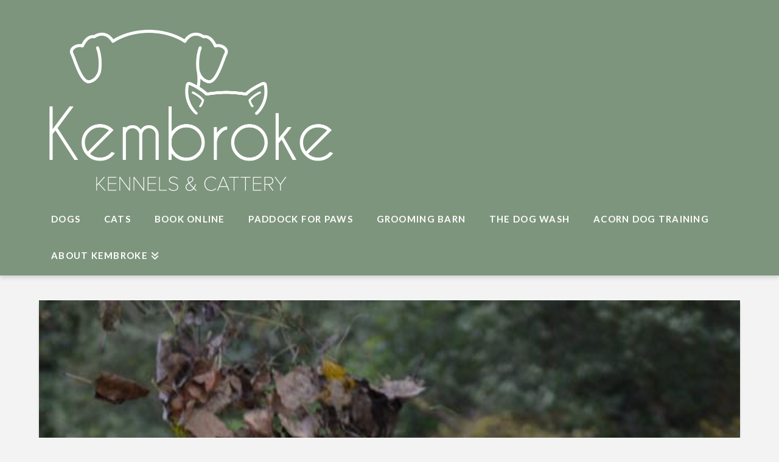

--- FILE ---
content_type: text/html; charset=UTF-8
request_url: https://kembrokekennels.com/author/kkcadmin
body_size: 14908
content:
<!DOCTYPE html>
<html class="no-js" lang="en">
<head>
<meta charset="UTF-8">
<meta name="viewport" content="width=device-width, initial-scale=1.0">
<link rel="pingback" href="https://kembrokekennels.com/xmlrpc.php">
<meta name='robots' content='index, follow, max-image-preview:large, max-snippet:-1, max-video-preview:-1' />
	<style>img:is([sizes="auto" i], [sizes^="auto," i]) { contain-intrinsic-size: 3000px 1500px }</style>
	
	<!-- This site is optimized with the Yoast SEO plugin v26.7 - https://yoast.com/wordpress/plugins/seo/ -->
	<title>KKCAdmin, Author at Kembroke Kennels and Cattery</title>
	<link rel="canonical" href="https://kembrokekennels.com/author/kkcadmin" />
	<meta property="og:locale" content="en_US" />
	<meta property="og:type" content="profile" />
	<meta property="og:title" content="KKCAdmin, Author at Kembroke Kennels and Cattery" />
	<meta property="og:url" content="https://kembrokekennels.com/author/kkcadmin" />
	<meta property="og:site_name" content="Kembroke Kennels and Cattery" />
	<meta property="og:image" content="https://secure.gravatar.com/avatar/614791f1ca070b5e25746b930b9263c73d21315fc2bb960b24df785eca460c9d?s=500&d=mm&r=g" />
	<meta name="twitter:card" content="summary_large_image" />
	<script type="application/ld+json" class="yoast-schema-graph">{"@context":"https://schema.org","@graph":[{"@type":"ProfilePage","@id":"https://kembrokekennels.com/author/kkcadmin","url":"https://kembrokekennels.com/author/kkcadmin","name":"KKCAdmin, Author at Kembroke Kennels and Cattery","isPartOf":{"@id":"https://kembrokekennels.com/#website"},"primaryImageOfPage":{"@id":"https://kembrokekennels.com/author/kkcadmin#primaryimage"},"image":{"@id":"https://kembrokekennels.com/author/kkcadmin#primaryimage"},"thumbnailUrl":"https://kembrokekennels.com/wp-content/uploads/2017/10/Dog-Jumping.jpg","breadcrumb":{"@id":"https://kembrokekennels.com/author/kkcadmin#breadcrumb"},"inLanguage":"en","potentialAction":[{"@type":"ReadAction","target":["https://kembrokekennels.com/author/kkcadmin"]}]},{"@type":"ImageObject","inLanguage":"en","@id":"https://kembrokekennels.com/author/kkcadmin#primaryimage","url":"https://kembrokekennels.com/wp-content/uploads/2017/10/Dog-Jumping.jpg","contentUrl":"https://kembrokekennels.com/wp-content/uploads/2017/10/Dog-Jumping.jpg","width":638,"height":960},{"@type":"BreadcrumbList","@id":"https://kembrokekennels.com/author/kkcadmin#breadcrumb","itemListElement":[{"@type":"ListItem","position":1,"name":"Home","item":"https://kembrokekennels.com/"},{"@type":"ListItem","position":2,"name":"Archives for KKCAdmin"}]},{"@type":"WebSite","@id":"https://kembrokekennels.com/#website","url":"https://kembrokekennels.com/","name":"Kembroke Kennels and Cattery","description":"Kembroke Kennels and Cattery","potentialAction":[{"@type":"SearchAction","target":{"@type":"EntryPoint","urlTemplate":"https://kembrokekennels.com/?s={search_term_string}"},"query-input":{"@type":"PropertyValueSpecification","valueRequired":true,"valueName":"search_term_string"}}],"inLanguage":"en"},{"@type":"Person","@id":"https://kembrokekennels.com/#/schema/person/e7568b3d4bf5a7e12a15809753a228ba","name":"KKCAdmin","image":{"@type":"ImageObject","inLanguage":"en","@id":"https://kembrokekennels.com/#/schema/person/image/","url":"https://secure.gravatar.com/avatar/614791f1ca070b5e25746b930b9263c73d21315fc2bb960b24df785eca460c9d?s=96&d=mm&r=g","contentUrl":"https://secure.gravatar.com/avatar/614791f1ca070b5e25746b930b9263c73d21315fc2bb960b24df785eca460c9d?s=96&d=mm&r=g","caption":"KKCAdmin"},"mainEntityOfPage":{"@id":"https://kembrokekennels.com/author/kkcadmin"}}]}</script>
	<!-- / Yoast SEO plugin. -->


<link rel='dns-prefetch' href='//stats.wp.com' />
<link rel='dns-prefetch' href='//v0.wordpress.com' />
<link rel="alternate" type="application/rss+xml" title="Kembroke Kennels and Cattery &raquo; Feed" href="https://kembrokekennels.com/feed" />
<link rel="alternate" type="application/rss+xml" title="Kembroke Kennels and Cattery &raquo; Comments Feed" href="https://kembrokekennels.com/comments/feed" />
<link rel="alternate" type="application/rss+xml" title="Kembroke Kennels and Cattery &raquo; Posts by KKCAdmin Feed" href="https://kembrokekennels.com/author/kkcadmin/feed" />
		<!-- This site uses the Google Analytics by MonsterInsights plugin v9.11.1 - Using Analytics tracking - https://www.monsterinsights.com/ -->
		<!-- Note: MonsterInsights is not currently configured on this site. The site owner needs to authenticate with Google Analytics in the MonsterInsights settings panel. -->
					<!-- No tracking code set -->
				<!-- / Google Analytics by MonsterInsights -->
		<script type="text/javascript">
/* <![CDATA[ */
window._wpemojiSettings = {"baseUrl":"https:\/\/s.w.org\/images\/core\/emoji\/16.0.1\/72x72\/","ext":".png","svgUrl":"https:\/\/s.w.org\/images\/core\/emoji\/16.0.1\/svg\/","svgExt":".svg","source":{"concatemoji":"https:\/\/kembrokekennels.com\/wp-includes\/js\/wp-emoji-release.min.js?ver=88e73a5b44320dffd8c7d1b1eaffdcad"}};
/*! This file is auto-generated */
!function(s,n){var o,i,e;function c(e){try{var t={supportTests:e,timestamp:(new Date).valueOf()};sessionStorage.setItem(o,JSON.stringify(t))}catch(e){}}function p(e,t,n){e.clearRect(0,0,e.canvas.width,e.canvas.height),e.fillText(t,0,0);var t=new Uint32Array(e.getImageData(0,0,e.canvas.width,e.canvas.height).data),a=(e.clearRect(0,0,e.canvas.width,e.canvas.height),e.fillText(n,0,0),new Uint32Array(e.getImageData(0,0,e.canvas.width,e.canvas.height).data));return t.every(function(e,t){return e===a[t]})}function u(e,t){e.clearRect(0,0,e.canvas.width,e.canvas.height),e.fillText(t,0,0);for(var n=e.getImageData(16,16,1,1),a=0;a<n.data.length;a++)if(0!==n.data[a])return!1;return!0}function f(e,t,n,a){switch(t){case"flag":return n(e,"\ud83c\udff3\ufe0f\u200d\u26a7\ufe0f","\ud83c\udff3\ufe0f\u200b\u26a7\ufe0f")?!1:!n(e,"\ud83c\udde8\ud83c\uddf6","\ud83c\udde8\u200b\ud83c\uddf6")&&!n(e,"\ud83c\udff4\udb40\udc67\udb40\udc62\udb40\udc65\udb40\udc6e\udb40\udc67\udb40\udc7f","\ud83c\udff4\u200b\udb40\udc67\u200b\udb40\udc62\u200b\udb40\udc65\u200b\udb40\udc6e\u200b\udb40\udc67\u200b\udb40\udc7f");case"emoji":return!a(e,"\ud83e\udedf")}return!1}function g(e,t,n,a){var r="undefined"!=typeof WorkerGlobalScope&&self instanceof WorkerGlobalScope?new OffscreenCanvas(300,150):s.createElement("canvas"),o=r.getContext("2d",{willReadFrequently:!0}),i=(o.textBaseline="top",o.font="600 32px Arial",{});return e.forEach(function(e){i[e]=t(o,e,n,a)}),i}function t(e){var t=s.createElement("script");t.src=e,t.defer=!0,s.head.appendChild(t)}"undefined"!=typeof Promise&&(o="wpEmojiSettingsSupports",i=["flag","emoji"],n.supports={everything:!0,everythingExceptFlag:!0},e=new Promise(function(e){s.addEventListener("DOMContentLoaded",e,{once:!0})}),new Promise(function(t){var n=function(){try{var e=JSON.parse(sessionStorage.getItem(o));if("object"==typeof e&&"number"==typeof e.timestamp&&(new Date).valueOf()<e.timestamp+604800&&"object"==typeof e.supportTests)return e.supportTests}catch(e){}return null}();if(!n){if("undefined"!=typeof Worker&&"undefined"!=typeof OffscreenCanvas&&"undefined"!=typeof URL&&URL.createObjectURL&&"undefined"!=typeof Blob)try{var e="postMessage("+g.toString()+"("+[JSON.stringify(i),f.toString(),p.toString(),u.toString()].join(",")+"));",a=new Blob([e],{type:"text/javascript"}),r=new Worker(URL.createObjectURL(a),{name:"wpTestEmojiSupports"});return void(r.onmessage=function(e){c(n=e.data),r.terminate(),t(n)})}catch(e){}c(n=g(i,f,p,u))}t(n)}).then(function(e){for(var t in e)n.supports[t]=e[t],n.supports.everything=n.supports.everything&&n.supports[t],"flag"!==t&&(n.supports.everythingExceptFlag=n.supports.everythingExceptFlag&&n.supports[t]);n.supports.everythingExceptFlag=n.supports.everythingExceptFlag&&!n.supports.flag,n.DOMReady=!1,n.readyCallback=function(){n.DOMReady=!0}}).then(function(){return e}).then(function(){var e;n.supports.everything||(n.readyCallback(),(e=n.source||{}).concatemoji?t(e.concatemoji):e.wpemoji&&e.twemoji&&(t(e.twemoji),t(e.wpemoji)))}))}((window,document),window._wpemojiSettings);
/* ]]> */
</script>
<link rel='stylesheet' id='formidable-css' href='https://kembrokekennels.com/wp-content/plugins/formidable/css/formidableforms.css?ver=1131842' type='text/css' media='all' />
<link rel='stylesheet' id='sbi_styles-css' href='https://kembrokekennels.com/wp-content/plugins/instagram-feed/css/sbi-styles.min.css?ver=6.10.0' type='text/css' media='all' />
<style id='wp-emoji-styles-inline-css' type='text/css'>

	img.wp-smiley, img.emoji {
		display: inline !important;
		border: none !important;
		box-shadow: none !important;
		height: 1em !important;
		width: 1em !important;
		margin: 0 0.07em !important;
		vertical-align: -0.1em !important;
		background: none !important;
		padding: 0 !important;
	}
</style>
<link rel='stylesheet' id='wp-block-library-css' href='https://kembrokekennels.com/wp-includes/css/dist/block-library/style.min.css?ver=88e73a5b44320dffd8c7d1b1eaffdcad' type='text/css' media='all' />
<style id='wp-block-library-theme-inline-css' type='text/css'>
.wp-block-audio :where(figcaption){color:#555;font-size:13px;text-align:center}.is-dark-theme .wp-block-audio :where(figcaption){color:#ffffffa6}.wp-block-audio{margin:0 0 1em}.wp-block-code{border:1px solid #ccc;border-radius:4px;font-family:Menlo,Consolas,monaco,monospace;padding:.8em 1em}.wp-block-embed :where(figcaption){color:#555;font-size:13px;text-align:center}.is-dark-theme .wp-block-embed :where(figcaption){color:#ffffffa6}.wp-block-embed{margin:0 0 1em}.blocks-gallery-caption{color:#555;font-size:13px;text-align:center}.is-dark-theme .blocks-gallery-caption{color:#ffffffa6}:root :where(.wp-block-image figcaption){color:#555;font-size:13px;text-align:center}.is-dark-theme :root :where(.wp-block-image figcaption){color:#ffffffa6}.wp-block-image{margin:0 0 1em}.wp-block-pullquote{border-bottom:4px solid;border-top:4px solid;color:currentColor;margin-bottom:1.75em}.wp-block-pullquote cite,.wp-block-pullquote footer,.wp-block-pullquote__citation{color:currentColor;font-size:.8125em;font-style:normal;text-transform:uppercase}.wp-block-quote{border-left:.25em solid;margin:0 0 1.75em;padding-left:1em}.wp-block-quote cite,.wp-block-quote footer{color:currentColor;font-size:.8125em;font-style:normal;position:relative}.wp-block-quote:where(.has-text-align-right){border-left:none;border-right:.25em solid;padding-left:0;padding-right:1em}.wp-block-quote:where(.has-text-align-center){border:none;padding-left:0}.wp-block-quote.is-large,.wp-block-quote.is-style-large,.wp-block-quote:where(.is-style-plain){border:none}.wp-block-search .wp-block-search__label{font-weight:700}.wp-block-search__button{border:1px solid #ccc;padding:.375em .625em}:where(.wp-block-group.has-background){padding:1.25em 2.375em}.wp-block-separator.has-css-opacity{opacity:.4}.wp-block-separator{border:none;border-bottom:2px solid;margin-left:auto;margin-right:auto}.wp-block-separator.has-alpha-channel-opacity{opacity:1}.wp-block-separator:not(.is-style-wide):not(.is-style-dots){width:100px}.wp-block-separator.has-background:not(.is-style-dots){border-bottom:none;height:1px}.wp-block-separator.has-background:not(.is-style-wide):not(.is-style-dots){height:2px}.wp-block-table{margin:0 0 1em}.wp-block-table td,.wp-block-table th{word-break:normal}.wp-block-table :where(figcaption){color:#555;font-size:13px;text-align:center}.is-dark-theme .wp-block-table :where(figcaption){color:#ffffffa6}.wp-block-video :where(figcaption){color:#555;font-size:13px;text-align:center}.is-dark-theme .wp-block-video :where(figcaption){color:#ffffffa6}.wp-block-video{margin:0 0 1em}:root :where(.wp-block-template-part.has-background){margin-bottom:0;margin-top:0;padding:1.25em 2.375em}
</style>
<style id='classic-theme-styles-inline-css' type='text/css'>
/*! This file is auto-generated */
.wp-block-button__link{color:#fff;background-color:#32373c;border-radius:9999px;box-shadow:none;text-decoration:none;padding:calc(.667em + 2px) calc(1.333em + 2px);font-size:1.125em}.wp-block-file__button{background:#32373c;color:#fff;text-decoration:none}
</style>
<link rel='stylesheet' id='mediaelement-css' href='https://kembrokekennels.com/wp-includes/js/mediaelement/mediaelementplayer-legacy.min.css?ver=4.2.17' type='text/css' media='all' />
<link rel='stylesheet' id='wp-mediaelement-css' href='https://kembrokekennels.com/wp-includes/js/mediaelement/wp-mediaelement.min.css?ver=88e73a5b44320dffd8c7d1b1eaffdcad' type='text/css' media='all' />
<style id='jetpack-sharing-buttons-style-inline-css' type='text/css'>
.jetpack-sharing-buttons__services-list{display:flex;flex-direction:row;flex-wrap:wrap;gap:0;list-style-type:none;margin:5px;padding:0}.jetpack-sharing-buttons__services-list.has-small-icon-size{font-size:12px}.jetpack-sharing-buttons__services-list.has-normal-icon-size{font-size:16px}.jetpack-sharing-buttons__services-list.has-large-icon-size{font-size:24px}.jetpack-sharing-buttons__services-list.has-huge-icon-size{font-size:36px}@media print{.jetpack-sharing-buttons__services-list{display:none!important}}.editor-styles-wrapper .wp-block-jetpack-sharing-buttons{gap:0;padding-inline-start:0}ul.jetpack-sharing-buttons__services-list.has-background{padding:1.25em 2.375em}
</style>
<link rel='stylesheet' id='wp-components-css' href='https://kembrokekennels.com/wp-includes/css/dist/components/style.min.css?ver=88e73a5b44320dffd8c7d1b1eaffdcad' type='text/css' media='all' />
<link rel='stylesheet' id='wp-preferences-css' href='https://kembrokekennels.com/wp-includes/css/dist/preferences/style.min.css?ver=88e73a5b44320dffd8c7d1b1eaffdcad' type='text/css' media='all' />
<link rel='stylesheet' id='wp-block-editor-css' href='https://kembrokekennels.com/wp-includes/css/dist/block-editor/style.min.css?ver=88e73a5b44320dffd8c7d1b1eaffdcad' type='text/css' media='all' />
<link rel='stylesheet' id='wp-reusable-blocks-css' href='https://kembrokekennels.com/wp-includes/css/dist/reusable-blocks/style.min.css?ver=88e73a5b44320dffd8c7d1b1eaffdcad' type='text/css' media='all' />
<link rel='stylesheet' id='wp-patterns-css' href='https://kembrokekennels.com/wp-includes/css/dist/patterns/style.min.css?ver=88e73a5b44320dffd8c7d1b1eaffdcad' type='text/css' media='all' />
<link rel='stylesheet' id='wp-editor-css' href='https://kembrokekennels.com/wp-includes/css/dist/editor/style.min.css?ver=88e73a5b44320dffd8c7d1b1eaffdcad' type='text/css' media='all' />
<link rel='stylesheet' id='block-robo-gallery-style-css-css' href='https://kembrokekennels.com/wp-content/plugins/robo-gallery/includes/extensions/block/dist/blocks.style.build.css?ver=5.1.2' type='text/css' media='all' />
<style id='global-styles-inline-css' type='text/css'>
:root{--wp--preset--aspect-ratio--square: 1;--wp--preset--aspect-ratio--4-3: 4/3;--wp--preset--aspect-ratio--3-4: 3/4;--wp--preset--aspect-ratio--3-2: 3/2;--wp--preset--aspect-ratio--2-3: 2/3;--wp--preset--aspect-ratio--16-9: 16/9;--wp--preset--aspect-ratio--9-16: 9/16;--wp--preset--color--black: #000000;--wp--preset--color--cyan-bluish-gray: #abb8c3;--wp--preset--color--white: #ffffff;--wp--preset--color--pale-pink: #f78da7;--wp--preset--color--vivid-red: #cf2e2e;--wp--preset--color--luminous-vivid-orange: #ff6900;--wp--preset--color--luminous-vivid-amber: #fcb900;--wp--preset--color--light-green-cyan: #7bdcb5;--wp--preset--color--vivid-green-cyan: #00d084;--wp--preset--color--pale-cyan-blue: #8ed1fc;--wp--preset--color--vivid-cyan-blue: #0693e3;--wp--preset--color--vivid-purple: #9b51e0;--wp--preset--gradient--vivid-cyan-blue-to-vivid-purple: linear-gradient(135deg,rgba(6,147,227,1) 0%,rgb(155,81,224) 100%);--wp--preset--gradient--light-green-cyan-to-vivid-green-cyan: linear-gradient(135deg,rgb(122,220,180) 0%,rgb(0,208,130) 100%);--wp--preset--gradient--luminous-vivid-amber-to-luminous-vivid-orange: linear-gradient(135deg,rgba(252,185,0,1) 0%,rgba(255,105,0,1) 100%);--wp--preset--gradient--luminous-vivid-orange-to-vivid-red: linear-gradient(135deg,rgba(255,105,0,1) 0%,rgb(207,46,46) 100%);--wp--preset--gradient--very-light-gray-to-cyan-bluish-gray: linear-gradient(135deg,rgb(238,238,238) 0%,rgb(169,184,195) 100%);--wp--preset--gradient--cool-to-warm-spectrum: linear-gradient(135deg,rgb(74,234,220) 0%,rgb(151,120,209) 20%,rgb(207,42,186) 40%,rgb(238,44,130) 60%,rgb(251,105,98) 80%,rgb(254,248,76) 100%);--wp--preset--gradient--blush-light-purple: linear-gradient(135deg,rgb(255,206,236) 0%,rgb(152,150,240) 100%);--wp--preset--gradient--blush-bordeaux: linear-gradient(135deg,rgb(254,205,165) 0%,rgb(254,45,45) 50%,rgb(107,0,62) 100%);--wp--preset--gradient--luminous-dusk: linear-gradient(135deg,rgb(255,203,112) 0%,rgb(199,81,192) 50%,rgb(65,88,208) 100%);--wp--preset--gradient--pale-ocean: linear-gradient(135deg,rgb(255,245,203) 0%,rgb(182,227,212) 50%,rgb(51,167,181) 100%);--wp--preset--gradient--electric-grass: linear-gradient(135deg,rgb(202,248,128) 0%,rgb(113,206,126) 100%);--wp--preset--gradient--midnight: linear-gradient(135deg,rgb(2,3,129) 0%,rgb(40,116,252) 100%);--wp--preset--font-size--small: 13px;--wp--preset--font-size--medium: 20px;--wp--preset--font-size--large: 36px;--wp--preset--font-size--x-large: 42px;--wp--preset--spacing--20: 0.44rem;--wp--preset--spacing--30: 0.67rem;--wp--preset--spacing--40: 1rem;--wp--preset--spacing--50: 1.5rem;--wp--preset--spacing--60: 2.25rem;--wp--preset--spacing--70: 3.38rem;--wp--preset--spacing--80: 5.06rem;--wp--preset--shadow--natural: 6px 6px 9px rgba(0, 0, 0, 0.2);--wp--preset--shadow--deep: 12px 12px 50px rgba(0, 0, 0, 0.4);--wp--preset--shadow--sharp: 6px 6px 0px rgba(0, 0, 0, 0.2);--wp--preset--shadow--outlined: 6px 6px 0px -3px rgba(255, 255, 255, 1), 6px 6px rgba(0, 0, 0, 1);--wp--preset--shadow--crisp: 6px 6px 0px rgba(0, 0, 0, 1);}:where(.is-layout-flex){gap: 0.5em;}:where(.is-layout-grid){gap: 0.5em;}body .is-layout-flex{display: flex;}.is-layout-flex{flex-wrap: wrap;align-items: center;}.is-layout-flex > :is(*, div){margin: 0;}body .is-layout-grid{display: grid;}.is-layout-grid > :is(*, div){margin: 0;}:where(.wp-block-columns.is-layout-flex){gap: 2em;}:where(.wp-block-columns.is-layout-grid){gap: 2em;}:where(.wp-block-post-template.is-layout-flex){gap: 1.25em;}:where(.wp-block-post-template.is-layout-grid){gap: 1.25em;}.has-black-color{color: var(--wp--preset--color--black) !important;}.has-cyan-bluish-gray-color{color: var(--wp--preset--color--cyan-bluish-gray) !important;}.has-white-color{color: var(--wp--preset--color--white) !important;}.has-pale-pink-color{color: var(--wp--preset--color--pale-pink) !important;}.has-vivid-red-color{color: var(--wp--preset--color--vivid-red) !important;}.has-luminous-vivid-orange-color{color: var(--wp--preset--color--luminous-vivid-orange) !important;}.has-luminous-vivid-amber-color{color: var(--wp--preset--color--luminous-vivid-amber) !important;}.has-light-green-cyan-color{color: var(--wp--preset--color--light-green-cyan) !important;}.has-vivid-green-cyan-color{color: var(--wp--preset--color--vivid-green-cyan) !important;}.has-pale-cyan-blue-color{color: var(--wp--preset--color--pale-cyan-blue) !important;}.has-vivid-cyan-blue-color{color: var(--wp--preset--color--vivid-cyan-blue) !important;}.has-vivid-purple-color{color: var(--wp--preset--color--vivid-purple) !important;}.has-black-background-color{background-color: var(--wp--preset--color--black) !important;}.has-cyan-bluish-gray-background-color{background-color: var(--wp--preset--color--cyan-bluish-gray) !important;}.has-white-background-color{background-color: var(--wp--preset--color--white) !important;}.has-pale-pink-background-color{background-color: var(--wp--preset--color--pale-pink) !important;}.has-vivid-red-background-color{background-color: var(--wp--preset--color--vivid-red) !important;}.has-luminous-vivid-orange-background-color{background-color: var(--wp--preset--color--luminous-vivid-orange) !important;}.has-luminous-vivid-amber-background-color{background-color: var(--wp--preset--color--luminous-vivid-amber) !important;}.has-light-green-cyan-background-color{background-color: var(--wp--preset--color--light-green-cyan) !important;}.has-vivid-green-cyan-background-color{background-color: var(--wp--preset--color--vivid-green-cyan) !important;}.has-pale-cyan-blue-background-color{background-color: var(--wp--preset--color--pale-cyan-blue) !important;}.has-vivid-cyan-blue-background-color{background-color: var(--wp--preset--color--vivid-cyan-blue) !important;}.has-vivid-purple-background-color{background-color: var(--wp--preset--color--vivid-purple) !important;}.has-black-border-color{border-color: var(--wp--preset--color--black) !important;}.has-cyan-bluish-gray-border-color{border-color: var(--wp--preset--color--cyan-bluish-gray) !important;}.has-white-border-color{border-color: var(--wp--preset--color--white) !important;}.has-pale-pink-border-color{border-color: var(--wp--preset--color--pale-pink) !important;}.has-vivid-red-border-color{border-color: var(--wp--preset--color--vivid-red) !important;}.has-luminous-vivid-orange-border-color{border-color: var(--wp--preset--color--luminous-vivid-orange) !important;}.has-luminous-vivid-amber-border-color{border-color: var(--wp--preset--color--luminous-vivid-amber) !important;}.has-light-green-cyan-border-color{border-color: var(--wp--preset--color--light-green-cyan) !important;}.has-vivid-green-cyan-border-color{border-color: var(--wp--preset--color--vivid-green-cyan) !important;}.has-pale-cyan-blue-border-color{border-color: var(--wp--preset--color--pale-cyan-blue) !important;}.has-vivid-cyan-blue-border-color{border-color: var(--wp--preset--color--vivid-cyan-blue) !important;}.has-vivid-purple-border-color{border-color: var(--wp--preset--color--vivid-purple) !important;}.has-vivid-cyan-blue-to-vivid-purple-gradient-background{background: var(--wp--preset--gradient--vivid-cyan-blue-to-vivid-purple) !important;}.has-light-green-cyan-to-vivid-green-cyan-gradient-background{background: var(--wp--preset--gradient--light-green-cyan-to-vivid-green-cyan) !important;}.has-luminous-vivid-amber-to-luminous-vivid-orange-gradient-background{background: var(--wp--preset--gradient--luminous-vivid-amber-to-luminous-vivid-orange) !important;}.has-luminous-vivid-orange-to-vivid-red-gradient-background{background: var(--wp--preset--gradient--luminous-vivid-orange-to-vivid-red) !important;}.has-very-light-gray-to-cyan-bluish-gray-gradient-background{background: var(--wp--preset--gradient--very-light-gray-to-cyan-bluish-gray) !important;}.has-cool-to-warm-spectrum-gradient-background{background: var(--wp--preset--gradient--cool-to-warm-spectrum) !important;}.has-blush-light-purple-gradient-background{background: var(--wp--preset--gradient--blush-light-purple) !important;}.has-blush-bordeaux-gradient-background{background: var(--wp--preset--gradient--blush-bordeaux) !important;}.has-luminous-dusk-gradient-background{background: var(--wp--preset--gradient--luminous-dusk) !important;}.has-pale-ocean-gradient-background{background: var(--wp--preset--gradient--pale-ocean) !important;}.has-electric-grass-gradient-background{background: var(--wp--preset--gradient--electric-grass) !important;}.has-midnight-gradient-background{background: var(--wp--preset--gradient--midnight) !important;}.has-small-font-size{font-size: var(--wp--preset--font-size--small) !important;}.has-medium-font-size{font-size: var(--wp--preset--font-size--medium) !important;}.has-large-font-size{font-size: var(--wp--preset--font-size--large) !important;}.has-x-large-font-size{font-size: var(--wp--preset--font-size--x-large) !important;}
:where(.wp-block-post-template.is-layout-flex){gap: 1.25em;}:where(.wp-block-post-template.is-layout-grid){gap: 1.25em;}
:where(.wp-block-columns.is-layout-flex){gap: 2em;}:where(.wp-block-columns.is-layout-grid){gap: 2em;}
:root :where(.wp-block-pullquote){font-size: 1.5em;line-height: 1.6;}
</style>
<link rel='stylesheet' id='dashicons-css' href='https://kembrokekennels.com/wp-includes/css/dashicons.min.css?ver=88e73a5b44320dffd8c7d1b1eaffdcad' type='text/css' media='all' />
<link rel='stylesheet' id='x-stack-css' href='https://kembrokekennels.com/wp-content/themes/x/framework/dist/css/site/stacks/integrity-light.css?ver=10.7.4' type='text/css' media='all' />
<style id='cs-inline-css' type='text/css'>
@media (min-width:1200px){.x-hide-xl{display:none !important;}}@media (min-width:979px) and (max-width:1199px){.x-hide-lg{display:none !important;}}@media (min-width:767px) and (max-width:978px){.x-hide-md{display:none !important;}}@media (min-width:480px) and (max-width:766px){.x-hide-sm{display:none !important;}}@media (max-width:479px){.x-hide-xs{display:none !important;}} a,h1 a:hover,h2 a:hover,h3 a:hover,h4 a:hover,h5 a:hover,h6 a:hover,.x-breadcrumb-wrap a:hover,.widget ul li a:hover,.widget ol li a:hover,.widget.widget_text ul li a,.widget.widget_text ol li a,.widget_nav_menu .current-menu-item > a,.x-accordion-heading .x-accordion-toggle:hover,.x-comment-author a:hover,.x-comment-time:hover,.x-recent-posts a:hover .h-recent-posts{color:#7d957d;}a:hover,.widget.widget_text ul li a:hover,.widget.widget_text ol li a:hover,.x-twitter-widget ul li a:hover{color:#517549;}.rev_slider_wrapper,a.x-img-thumbnail:hover,.x-slider-container.below,.page-template-template-blank-3-php .x-slider-container.above,.page-template-template-blank-6-php .x-slider-container.above{border-color:#7d957d;}.entry-thumb:before,.x-pagination span.current,.woocommerce-pagination span[aria-current],.flex-direction-nav a,.flex-control-nav a:hover,.flex-control-nav a.flex-active,.mejs-time-current,.x-dropcap,.x-skill-bar .bar,.x-pricing-column.featured h2,.h-comments-title small,.x-entry-share .x-share:hover,.x-highlight,.x-recent-posts .x-recent-posts-img:after{background-color:#7d957d;}.x-nav-tabs > .active > a,.x-nav-tabs > .active > a:hover{box-shadow:inset 0 3px 0 0 #7d957d;}.x-main{width:calc(74% - 2.463055%);}.x-sidebar{width:calc(100% - 2.463055% - 74%);}.x-comment-author,.x-comment-time,.comment-form-author label,.comment-form-email label,.comment-form-url label,.comment-form-rating label,.comment-form-comment label,.widget_calendar #wp-calendar caption,.widget.widget_rss li .rsswidget{font-family:"Lato",sans-serif;font-weight:300;text-transform:uppercase;}.p-landmark-sub,.p-meta,input,button,select,textarea{font-family:"Hind",sans-serif;}.widget ul li a,.widget ol li a,.x-comment-time{color:hsl(0,0%,54%);}.widget_text ol li a,.widget_text ul li a{color:#7d957d;}.widget_text ol li a:hover,.widget_text ul li a:hover{color:#517549;}.comment-form-author label,.comment-form-email label,.comment-form-url label,.comment-form-rating label,.comment-form-comment label,.widget_calendar #wp-calendar th,.p-landmark-sub strong,.widget_tag_cloud .tagcloud a:hover,.widget_tag_cloud .tagcloud a:active,.entry-footer a:hover,.entry-footer a:active,.x-breadcrumbs .current,.x-comment-author,.x-comment-author a{color:rgb(0,0,0);}.widget_calendar #wp-calendar th{border-color:rgb(0,0,0);}.h-feature-headline span i{background-color:rgb(0,0,0);}@media (max-width:978.98px){}html{font-size:14px;}@media (min-width:479px){html{font-size:14px;}}@media (min-width:766px){html{font-size:16px;}}@media (min-width:978px){html{font-size:18px;}}@media (min-width:1199px){html{font-size:20px;}}body{font-style:normal;font-weight:400;color:hsl(0,0%,54%);background-color:#f3f3f3;}.w-b{font-weight:400 !important;}h1,h2,h3,h4,h5,h6,.h1,.h2,.h3,.h4,.h5,.h6,.x-text-headline{font-family:"Lato",sans-serif;font-style:normal;font-weight:300;text-transform:uppercase;}h1,.h1{letter-spacing:-0.035em;}h2,.h2{letter-spacing:-0.035em;}h3,.h3{letter-spacing:-0.035em;}h4,.h4{letter-spacing:-0.035em;}h5,.h5{letter-spacing:-0.035em;}h6,.h6{letter-spacing:-0.035em;}.w-h{font-weight:300 !important;}.x-container.width{width:90%;}.x-container.max{max-width:1400px;}.x-bar-content.x-container.width{flex-basis:90%;}.x-main.full{float:none;clear:both;display:block;width:auto;}@media (max-width:978.98px){.x-main.full,.x-main.left,.x-main.right,.x-sidebar.left,.x-sidebar.right{float:none;display:block;width:auto !important;}}.entry-header,.entry-content{font-size:1rem;}body,input,button,select,textarea{font-family:"Hind",sans-serif;}h1,h2,h3,h4,h5,h6,.h1,.h2,.h3,.h4,.h5,.h6,h1 a,h2 a,h3 a,h4 a,h5 a,h6 a,.h1 a,.h2 a,.h3 a,.h4 a,.h5 a,.h6 a,blockquote{color:rgb(0,0,0);}.cfc-h-tx{color:rgb(0,0,0) !important;}.cfc-h-bd{border-color:rgb(0,0,0) !important;}.cfc-h-bg{background-color:rgb(0,0,0) !important;}.cfc-b-tx{color:hsl(0,0%,54%) !important;}.cfc-b-bd{border-color:hsl(0,0%,54%) !important;}.cfc-b-bg{background-color:hsl(0,0%,54%) !important;}.x-btn,.button,[type="submit"]{color:#ffffff;border-color:rgba(0,0,0,0.49);background-color:#7d957d;margin-bottom:0.25em;text-shadow:0 0.075em 0.075em rgba(0,0,0,0.5);box-shadow:0 0.25em 0 0 rgba(58,81,52,0.55),0 4px 9px rgba(0,0,0,0.75);border-radius:0.25em;padding:0.579em 1.105em 0.842em;font-size:19px;}.x-btn:hover,.button:hover,[type="submit"]:hover{color:#ffffff;border-color:rgb(87,87,87);background-color:#98afa1;margin-bottom:0.25em;text-shadow:0 0.075em 0.075em rgba(0,0,0,0.5);box-shadow:0 0.25em 0 0 rgba(37,51,33,0.55),0 4px 9px rgba(0,0,0,0.75);}.x-btn.x-btn-real,.x-btn.x-btn-real:hover{margin-bottom:0.25em;text-shadow:0 0.075em 0.075em rgba(0,0,0,0.65);}.x-btn.x-btn-real{box-shadow:0 0.25em 0 0 rgba(58,81,52,0.55),0 4px 9px rgba(0,0,0,0.75);}.x-btn.x-btn-real:hover{box-shadow:0 0.25em 0 0 rgba(37,51,33,0.55),0 4px 9px rgba(0,0,0,0.75);}.x-btn.x-btn-flat,.x-btn.x-btn-flat:hover{margin-bottom:0;text-shadow:0 0.075em 0.075em rgba(0,0,0,0.65);box-shadow:none;}.x-btn.x-btn-transparent,.x-btn.x-btn-transparent:hover{margin-bottom:0;border-width:3px;text-shadow:none;text-transform:uppercase;background-color:transparent;box-shadow:none;}.x-topbar .p-info a:hover,.x-widgetbar .widget ul li a:hover{color:#7d957d;}.x-topbar .p-info,.x-topbar .p-info a,.x-navbar .desktop .x-nav > li > a,.x-navbar .desktop .sub-menu a,.x-navbar .mobile .x-nav li > a,.x-breadcrumb-wrap a,.x-breadcrumbs .delimiter{color:rgb(255,255,255);}.x-navbar .desktop .x-nav > li > a:hover,.x-navbar .desktop .x-nav > .x-active > a,.x-navbar .desktop .x-nav > .current-menu-item > a,.x-navbar .desktop .sub-menu a:hover,.x-navbar .desktop .sub-menu .x-active > a,.x-navbar .desktop .sub-menu .current-menu-item > a,.x-navbar .desktop .x-nav .x-megamenu > .sub-menu > li > a,.x-navbar .mobile .x-nav li > a:hover,.x-navbar .mobile .x-nav .x-active > a,.x-navbar .mobile .x-nav .current-menu-item > a{color:rgb(157,157,157);}.x-navbar .desktop .x-nav > li > a:hover,.x-navbar .desktop .x-nav > .x-active > a,.x-navbar .desktop .x-nav > .current-menu-item > a{box-shadow:inset 0 4px 0 0 #7d957d;}.x-navbar .desktop .x-nav > li > a{height:60px;padding-top:20px;}.x-navbar .desktop .x-nav > li ul{top:calc(60px - 15px);}@media (max-width:979px){}.x-navbar-inner{min-height:60px;}.x-brand{margin-top:30px;font-family:"Lato",sans-serif;font-size:200px;font-style:normal;font-weight:700;letter-spacing:-0.035em;color:rgb(0,0,0);}.x-brand:hover,.x-brand:focus{color:rgb(0,0,0);}.x-brand img{width:calc(1000px / 2);}.x-navbar .x-nav-wrap .x-nav > li > a{font-family:"Lato",sans-serif;font-style:normal;font-weight:700;letter-spacing:0.085em;text-transform:uppercase;}.x-navbar .desktop .x-nav > li > a{font-size:15px;}.x-navbar .desktop .x-nav > li > a:not(.x-btn-navbar-woocommerce){padding-left:20px;padding-right:20px;}.x-navbar .desktop .x-nav > li > a > span{margin-right:-0.085em;}.x-btn-navbar{margin-top:0px;}.x-btn-navbar,.x-btn-navbar.collapsed{font-size:40px;}@media (max-width:979px){.x-widgetbar{left:0;right:0;}}.bg .mejs-container,.x-video .mejs-container{position:unset !important;} @font-face{font-family:'FontAwesomePro';font-style:normal;font-weight:900;font-display:block;src:url('https://kembrokekennels.com/wp-content/plugins/cornerstone/assets/fonts/fa-solid-900.woff2?ver=6.7.2') format('woff2'),url('https://kembrokekennels.com/wp-content/plugins/cornerstone/assets/fonts/fa-solid-900.ttf?ver=6.7.2') format('truetype');}[data-x-fa-pro-icon]{font-family:"FontAwesomePro" !important;}[data-x-fa-pro-icon]:before{content:attr(data-x-fa-pro-icon);}[data-x-icon],[data-x-icon-o],[data-x-icon-l],[data-x-icon-s],[data-x-icon-b],[data-x-icon-sr],[data-x-icon-ss],[data-x-icon-sl],[data-x-fa-pro-icon],[class*="cs-fa-"]{display:inline-flex;font-style:normal;font-weight:400;text-decoration:inherit;text-rendering:auto;-webkit-font-smoothing:antialiased;-moz-osx-font-smoothing:grayscale;}[data-x-icon].left,[data-x-icon-o].left,[data-x-icon-l].left,[data-x-icon-s].left,[data-x-icon-b].left,[data-x-icon-sr].left,[data-x-icon-ss].left,[data-x-icon-sl].left,[data-x-fa-pro-icon].left,[class*="cs-fa-"].left{margin-right:0.5em;}[data-x-icon].right,[data-x-icon-o].right,[data-x-icon-l].right,[data-x-icon-s].right,[data-x-icon-b].right,[data-x-icon-sr].right,[data-x-icon-ss].right,[data-x-icon-sl].right,[data-x-fa-pro-icon].right,[class*="cs-fa-"].right{margin-left:0.5em;}[data-x-icon]:before,[data-x-icon-o]:before,[data-x-icon-l]:before,[data-x-icon-s]:before,[data-x-icon-b]:before,[data-x-icon-sr]:before,[data-x-icon-ss]:before,[data-x-icon-sl]:before,[data-x-fa-pro-icon]:before,[class*="cs-fa-"]:before{line-height:1;}@font-face{font-family:'FontAwesome';font-style:normal;font-weight:900;font-display:block;src:url('https://kembrokekennels.com/wp-content/plugins/cornerstone/assets/fonts/fa-solid-900.woff2?ver=6.7.2') format('woff2'),url('https://kembrokekennels.com/wp-content/plugins/cornerstone/assets/fonts/fa-solid-900.ttf?ver=6.7.2') format('truetype');}[data-x-icon],[data-x-icon-s],[data-x-icon][class*="cs-fa-"]{font-family:"FontAwesome" !important;font-weight:900;}[data-x-icon]:before,[data-x-icon][class*="cs-fa-"]:before{content:attr(data-x-icon);}[data-x-icon-s]:before{content:attr(data-x-icon-s);}@font-face{font-family:'FontAwesomeRegular';font-style:normal;font-weight:400;font-display:block;src:url('https://kembrokekennels.com/wp-content/plugins/cornerstone/assets/fonts/fa-regular-400.woff2?ver=6.7.2') format('woff2'),url('https://kembrokekennels.com/wp-content/plugins/cornerstone/assets/fonts/fa-regular-400.ttf?ver=6.7.2') format('truetype');}@font-face{font-family:'FontAwesomePro';font-style:normal;font-weight:400;font-display:block;src:url('https://kembrokekennels.com/wp-content/plugins/cornerstone/assets/fonts/fa-regular-400.woff2?ver=6.7.2') format('woff2'),url('https://kembrokekennels.com/wp-content/plugins/cornerstone/assets/fonts/fa-regular-400.ttf?ver=6.7.2') format('truetype');}[data-x-icon-o]{font-family:"FontAwesomeRegular" !important;}[data-x-icon-o]:before{content:attr(data-x-icon-o);}@font-face{font-family:'FontAwesomeLight';font-style:normal;font-weight:300;font-display:block;src:url('https://kembrokekennels.com/wp-content/plugins/cornerstone/assets/fonts/fa-light-300.woff2?ver=6.7.2') format('woff2'),url('https://kembrokekennels.com/wp-content/plugins/cornerstone/assets/fonts/fa-light-300.ttf?ver=6.7.2') format('truetype');}@font-face{font-family:'FontAwesomePro';font-style:normal;font-weight:300;font-display:block;src:url('https://kembrokekennels.com/wp-content/plugins/cornerstone/assets/fonts/fa-light-300.woff2?ver=6.7.2') format('woff2'),url('https://kembrokekennels.com/wp-content/plugins/cornerstone/assets/fonts/fa-light-300.ttf?ver=6.7.2') format('truetype');}[data-x-icon-l]{font-family:"FontAwesomeLight" !important;font-weight:300;}[data-x-icon-l]:before{content:attr(data-x-icon-l);}@font-face{font-family:'FontAwesomeBrands';font-style:normal;font-weight:normal;font-display:block;src:url('https://kembrokekennels.com/wp-content/plugins/cornerstone/assets/fonts/fa-brands-400.woff2?ver=6.7.2') format('woff2'),url('https://kembrokekennels.com/wp-content/plugins/cornerstone/assets/fonts/fa-brands-400.ttf?ver=6.7.2') format('truetype');}[data-x-icon-b]{font-family:"FontAwesomeBrands" !important;}[data-x-icon-b]:before{content:attr(data-x-icon-b);}.widget.widget_rss li .rsswidget:before{content:"\f35d";padding-right:0.4em;font-family:"FontAwesome";}.x-colophon{background-color:#eaeaea;}
</style>
<script type="text/javascript" src="https://kembrokekennels.com/wp-includes/js/jquery/jquery.min.js?ver=3.7.1" id="jquery-core-js"></script>
<script type="text/javascript" src="https://kembrokekennels.com/wp-includes/js/jquery/jquery-migrate.min.js?ver=3.4.1" id="jquery-migrate-js"></script>
<link rel="https://api.w.org/" href="https://kembrokekennels.com/wp-json/" /><link rel="alternate" title="JSON" type="application/json" href="https://kembrokekennels.com/wp-json/wp/v2/users/1" /><script type="text/javascript">
(function(url){
	if(/(?:Chrome\/26\.0\.1410\.63 Safari\/537\.31|WordfenceTestMonBot)/.test(navigator.userAgent)){ return; }
	var addEvent = function(evt, handler) {
		if (window.addEventListener) {
			document.addEventListener(evt, handler, false);
		} else if (window.attachEvent) {
			document.attachEvent('on' + evt, handler);
		}
	};
	var removeEvent = function(evt, handler) {
		if (window.removeEventListener) {
			document.removeEventListener(evt, handler, false);
		} else if (window.detachEvent) {
			document.detachEvent('on' + evt, handler);
		}
	};
	var evts = 'contextmenu dblclick drag dragend dragenter dragleave dragover dragstart drop keydown keypress keyup mousedown mousemove mouseout mouseover mouseup mousewheel scroll'.split(' ');
	var logHuman = function() {
		if (window.wfLogHumanRan) { return; }
		window.wfLogHumanRan = true;
		var wfscr = document.createElement('script');
		wfscr.type = 'text/javascript';
		wfscr.async = true;
		wfscr.src = url + '&r=' + Math.random();
		(document.getElementsByTagName('head')[0]||document.getElementsByTagName('body')[0]).appendChild(wfscr);
		for (var i = 0; i < evts.length; i++) {
			removeEvent(evts[i], logHuman);
		}
	};
	for (var i = 0; i < evts.length; i++) {
		addEvent(evts[i], logHuman);
	}
})('//kembrokekennels.com/?wordfence_lh=1&hid=CD1915D4FC3C10B4E64237728875BEF4');
</script>	<style>img#wpstats{display:none}</style>
		<!-- Instagram Feed CSS -->
<style type="text/css">
#sb_instagram .sb_instagram_header{ text-align: center; }
#sb_instagram .sb_instagram_header a{ float: none; display: inline-block; }
</style>
<link rel="icon" href="https://kembrokekennels.com/wp-content/uploads/2023/03/cropped-Favicon-32x32.jpg" sizes="32x32" />
<link rel="icon" href="https://kembrokekennels.com/wp-content/uploads/2023/03/cropped-Favicon-192x192.jpg" sizes="192x192" />
<link rel="apple-touch-icon" href="https://kembrokekennels.com/wp-content/uploads/2023/03/cropped-Favicon-180x180.jpg" />
<meta name="msapplication-TileImage" content="https://kembrokekennels.com/wp-content/uploads/2023/03/cropped-Favicon-270x270.jpg" />
		<style type="text/css" id="wp-custom-css">
			/*
You can add your own CSS here.

Click the help icon above to learn more.
*/

/*NAVBAR COLOUR*/

.x-navbar {
	background-color: #7d957d;
}



.x-btn-navbar.collapsed {
	background-color: #98afa1;
	color: #000;
}


.x-btn-navbar {
	background-color: #7d957d;
	color: #000;
}

.x-btn-navbar.collapsed:hover {
	background-color: #7d957d;
	color: #000;
}



/*ACCORDIAN COLOUR OVERRIDE */




.x-accordion-group .x-accordion-body {
	background-color: #7d957d;
	color: #fff;

}


.x-accordion-heading .x-accordion-toggle.collapsed  {
    background-color: #7d957d;
    color : #ffffff
}


.x-accordion-heading .x-accordion-toggle  {
    background-color: #7d957d;
    color : #ffffff
}


.x-accordion .x-accordion-inner {
    background-color: #7d957d;
    border: solid 1px #000000;
		box-shadow: none;
}



/* Headline Accent Override */

.h-custom-headline.accent span:before,
.h-custom-headline.accent span:after {
    background-color: #000;
}



/* Menu dropdown background colour*/

.x-navbar .sub-menu {
  background-color: #ffffff;
}

.x-navbar .desktop .sub-menu a {
    color: #a4a4a4;
}

.x-navbar .desktop .sub-menu a:hover {
    color: 000000;
    background-color: 517549;
}




.x-nav-scrollspy {
	width: 100%;
	text-align: left;
}

.x-navbar .desktop .x-nav {
	width: 100%;
	text-align: left;
}


@media (max-width: 980px) {
    .x-brand;
         width: auto;
}









@media (max-width: 980px) {
.x-navbar-inner {
max-width: 1200px;
margin: 0 auto;
padding-bottom: 2%;
}

}

.x-btn-navbar, .x-btn-navbar.collapsed {
	margin-right: 42%;
}



@media (max-width: 480px) {
.x-navbar-inner {
max-width: 1200px;
margin: 0 auto;
padding-bottom: 2%;
}



.x-btn-navbar, .x-btn-navbar.collapsed {
	margin-right: 35%;
}

}


/** Remove Instagram Feed Header Title and Link **/

.sb_instagram_header {
	display: none;
}




		</style>
		<link rel="stylesheet" href="//fonts.googleapis.com/css?family=Hind:400,400i,700,700i%7CLato:300,700&#038;subset=latin,latin-ext&#038;display=auto" type="text/css" media="all" crossorigin="anonymous" data-x-google-fonts/></head>
<body data-rsssl=1 class="archive author author-kkcadmin author-1 wp-theme-x x-integrity x-integrity-light x-full-width-layout-active x-full-width-active x-post-meta-disabled x-archive-standard-active x-navbar-static-active cornerstone-v7_7_4 x-v10_7_4">

  
  
  <div id="x-root" class="x-root">

    
    <div id="top" class="site">

    <header class="masthead masthead-inline" role="banner">


  <div class="x-navbar-wrap">
    <div class="x-navbar">
      <div class="x-navbar-inner">
        <div class="x-container max width">
          
<a href="https://kembrokekennels.com/" class="x-brand img">
  <img src="//kembrokekennels.com/wp-content/uploads/2023/07/Kembroke-Kennels-Logo-White.png" alt="Kembroke Kennels and Cattery"></a>
          
<a href="#" id="x-btn-navbar" class="x-btn-navbar collapsed" data-x-toggle="collapse-b" data-x-toggleable="x-nav-wrap-mobile" aria-expanded="false" aria-controls="x-nav-wrap-mobile" role="button">
  <i class='x-framework-icon x-icon-bars' data-x-icon-s='&#xf0c9;' aria-hidden=true></i>  <span class="visually-hidden">Navigation</span>
</a>

<nav class="x-nav-wrap desktop" role="navigation">
  <ul id="menu-main-menu" class="x-nav"><li id="menu-item-30" class="menu-item menu-item-type-post_type menu-item-object-page menu-item-30"><a href="https://kembrokekennels.com/dogs"><span>Dogs<i class="x-icon x-framework-icon x-framework-icon-menu" aria-hidden="true" data-x-icon-s="&#xf103;"></i></span></a></li>
<li id="menu-item-293" class="menu-item menu-item-type-post_type menu-item-object-page menu-item-293"><a href="https://kembrokekennels.com/cats"><span>Cats<i class="x-icon x-framework-icon x-framework-icon-menu" aria-hidden="true" data-x-icon-s="&#xf103;"></i></span></a></li>
<li id="menu-item-558" class="menu-item menu-item-type-post_type menu-item-object-page menu-item-558"><a href="https://kembrokekennels.com/book-online"><span>Book Online<i class="x-icon x-framework-icon x-framework-icon-menu" aria-hidden="true" data-x-icon-s="&#xf103;"></i></span></a></li>
<li id="menu-item-809" class="menu-item menu-item-type-post_type menu-item-object-page menu-item-809"><a href="https://kembrokekennels.com/paddock-for-paws"><span>Paddock For Paws<i class="x-icon x-framework-icon x-framework-icon-menu" aria-hidden="true" data-x-icon-s="&#xf103;"></i></span></a></li>
<li id="menu-item-810" class="menu-item menu-item-type-post_type menu-item-object-page menu-item-810"><a href="https://kembrokekennels.com/grooming-barn"><span>Grooming Barn<i class="x-icon x-framework-icon x-framework-icon-menu" aria-hidden="true" data-x-icon-s="&#xf103;"></i></span></a></li>
<li id="menu-item-1171" class="menu-item menu-item-type-post_type menu-item-object-page menu-item-1171"><a href="https://kembrokekennels.com/the-dog-wash"><span>The Dog Wash<i class="x-icon x-framework-icon x-framework-icon-menu" aria-hidden="true" data-x-icon-s="&#xf103;"></i></span></a></li>
<li id="menu-item-811" class="menu-item menu-item-type-post_type menu-item-object-page menu-item-811"><a href="https://kembrokekennels.com/acorn-dog-training"><span>Acorn Dog Training<i class="x-icon x-framework-icon x-framework-icon-menu" aria-hidden="true" data-x-icon-s="&#xf103;"></i></span></a></li>
<li id="menu-item-782" class="menu-item menu-item-type-custom menu-item-object-custom menu-item-has-children menu-item-782"><a href="https://www.kembrokekennels.com"><span>About Kembroke<i class="x-icon x-framework-icon x-framework-icon-menu" aria-hidden="true" data-x-icon-s="&#xf103;"></i></span></a>
<ul class="sub-menu">
	<li id="menu-item-781" class="menu-item menu-item-type-post_type menu-item-object-page menu-item-781"><a href="https://kembrokekennels.com/about-us-2"><span>About Us<i class="x-icon x-framework-icon x-framework-icon-menu" aria-hidden="true" data-x-icon-s="&#xf103;"></i></span></a></li>
	<li id="menu-item-38" class="menu-item menu-item-type-post_type menu-item-object-page menu-item-38"><a href="https://kembrokekennels.com/opening-times-prices"><span>Opening Times &#038; Prices<i class="x-icon x-framework-icon x-framework-icon-menu" aria-hidden="true" data-x-icon-s="&#xf103;"></i></span></a></li>
	<li id="menu-item-237" class="menu-item menu-item-type-post_type menu-item-object-page menu-item-237"><a href="https://kembrokekennels.com/contact-us"><span>Contact Us<i class="x-icon x-framework-icon x-framework-icon-menu" aria-hidden="true" data-x-icon-s="&#xf103;"></i></span></a></li>
	<li id="menu-item-231" class="menu-item menu-item-type-custom menu-item-object-custom menu-item-231"><a href="https://www.facebook.com/KembrokeKennelsAndEquestrianCentre/"><span>Facebook<i class="x-icon x-framework-icon x-framework-icon-menu" aria-hidden="true" data-x-icon-s="&#xf103;"></i></span></a></li>
	<li id="menu-item-523" class="menu-item menu-item-type-custom menu-item-object-custom menu-item-523"><a href="https://www.instagram.com/kembrokekennelsandcattery/"><span>Instagram<i class="x-icon x-framework-icon x-framework-icon-menu" aria-hidden="true" data-x-icon-s="&#xf103;"></i></span></a></li>
</ul>
</li>
</ul></nav>

<div id="x-nav-wrap-mobile" class="x-nav-wrap mobile x-collapsed" data-x-toggleable="x-nav-wrap-mobile" data-x-toggle-collapse="1" aria-hidden="true" aria-labelledby="x-btn-navbar">
  <ul id="menu-main-menu-1" class="x-nav"><li class="menu-item menu-item-type-post_type menu-item-object-page menu-item-30"><a href="https://kembrokekennels.com/dogs"><span>Dogs<i class="x-icon x-framework-icon x-framework-icon-menu" aria-hidden="true" data-x-icon-s="&#xf103;"></i></span></a></li>
<li class="menu-item menu-item-type-post_type menu-item-object-page menu-item-293"><a href="https://kembrokekennels.com/cats"><span>Cats<i class="x-icon x-framework-icon x-framework-icon-menu" aria-hidden="true" data-x-icon-s="&#xf103;"></i></span></a></li>
<li class="menu-item menu-item-type-post_type menu-item-object-page menu-item-558"><a href="https://kembrokekennels.com/book-online"><span>Book Online<i class="x-icon x-framework-icon x-framework-icon-menu" aria-hidden="true" data-x-icon-s="&#xf103;"></i></span></a></li>
<li class="menu-item menu-item-type-post_type menu-item-object-page menu-item-809"><a href="https://kembrokekennels.com/paddock-for-paws"><span>Paddock For Paws<i class="x-icon x-framework-icon x-framework-icon-menu" aria-hidden="true" data-x-icon-s="&#xf103;"></i></span></a></li>
<li class="menu-item menu-item-type-post_type menu-item-object-page menu-item-810"><a href="https://kembrokekennels.com/grooming-barn"><span>Grooming Barn<i class="x-icon x-framework-icon x-framework-icon-menu" aria-hidden="true" data-x-icon-s="&#xf103;"></i></span></a></li>
<li class="menu-item menu-item-type-post_type menu-item-object-page menu-item-1171"><a href="https://kembrokekennels.com/the-dog-wash"><span>The Dog Wash<i class="x-icon x-framework-icon x-framework-icon-menu" aria-hidden="true" data-x-icon-s="&#xf103;"></i></span></a></li>
<li class="menu-item menu-item-type-post_type menu-item-object-page menu-item-811"><a href="https://kembrokekennels.com/acorn-dog-training"><span>Acorn Dog Training<i class="x-icon x-framework-icon x-framework-icon-menu" aria-hidden="true" data-x-icon-s="&#xf103;"></i></span></a></li>
<li class="menu-item menu-item-type-custom menu-item-object-custom menu-item-has-children menu-item-782"><a href="https://www.kembrokekennels.com"><span>About Kembroke<i class="x-icon x-framework-icon x-framework-icon-menu" aria-hidden="true" data-x-icon-s="&#xf103;"></i></span></a>
<ul class="sub-menu">
	<li class="menu-item menu-item-type-post_type menu-item-object-page menu-item-781"><a href="https://kembrokekennels.com/about-us-2"><span>About Us<i class="x-icon x-framework-icon x-framework-icon-menu" aria-hidden="true" data-x-icon-s="&#xf103;"></i></span></a></li>
	<li class="menu-item menu-item-type-post_type menu-item-object-page menu-item-38"><a href="https://kembrokekennels.com/opening-times-prices"><span>Opening Times &#038; Prices<i class="x-icon x-framework-icon x-framework-icon-menu" aria-hidden="true" data-x-icon-s="&#xf103;"></i></span></a></li>
	<li class="menu-item menu-item-type-post_type menu-item-object-page menu-item-237"><a href="https://kembrokekennels.com/contact-us"><span>Contact Us<i class="x-icon x-framework-icon x-framework-icon-menu" aria-hidden="true" data-x-icon-s="&#xf103;"></i></span></a></li>
	<li class="menu-item menu-item-type-custom menu-item-object-custom menu-item-231"><a href="https://www.facebook.com/KembrokeKennelsAndEquestrianCentre/"><span>Facebook<i class="x-icon x-framework-icon x-framework-icon-menu" aria-hidden="true" data-x-icon-s="&#xf103;"></i></span></a></li>
	<li class="menu-item menu-item-type-custom menu-item-object-custom menu-item-523"><a href="https://www.instagram.com/kembrokekennelsandcattery/"><span>Instagram<i class="x-icon x-framework-icon x-framework-icon-menu" aria-hidden="true" data-x-icon-s="&#xf103;"></i></span></a></li>
</ul>
</li>
</ul></div>

        </div>
      </div>
    </div>
  </div>


  </header>

  <div class="x-container max width offset">
    <div class="x-main full" role="main">

      

            
<article id="post-388" class="post-388 post type-post status-publish format-standard has-post-thumbnail hentry category-cats category-dogs category-general category-website tag-cats tag-cattery tag-competition tag-dogs tag-free tag-giveaway tag-kennels tag-website-launch">
  <div class="entry-featured">
    <a href="https://kembrokekennels.com/new-website-giveaway" class="entry-thumb" title="Permalink to: &quot;Win a FREE 7 Day Stay!&quot;"><img width="638" height="960" src="https://kembrokekennels.com/wp-content/uploads/2017/10/Dog-Jumping.jpg" class="attachment-entry-fullwidth size-entry-fullwidth wp-post-image" alt="" decoding="async" fetchpriority="high" srcset="https://kembrokekennels.com/wp-content/uploads/2017/10/Dog-Jumping.jpg 638w, https://kembrokekennels.com/wp-content/uploads/2017/10/Dog-Jumping-199x300.jpg 199w, https://kembrokekennels.com/wp-content/uploads/2017/10/Dog-Jumping-100x150.jpg 100w" sizes="(max-width: 638px) 100vw, 638px" /></a>  </div>
  <div class="entry-wrap">
    
<header class="entry-header">
    <h2 class="entry-title">
    <a href="https://kembrokekennels.com/new-website-giveaway" title="Permalink to: &quot;Win a FREE 7 Day Stay!&quot;">Win a FREE 7 Day Stay!</a>
  </h2>
    </header>    


<div class="entry-content excerpt">


  

</div>

  </div>
  
  <footer class="entry-footer cf">
    <a href="https://kembrokekennels.com/tag/cats" rel="tag">cats</a><a href="https://kembrokekennels.com/tag/cattery" rel="tag">cattery</a><a href="https://kembrokekennels.com/tag/competition" rel="tag">competition</a><a href="https://kembrokekennels.com/tag/dogs" rel="tag">dogs</a><a href="https://kembrokekennels.com/tag/free" rel="tag">free</a><a href="https://kembrokekennels.com/tag/giveaway" rel="tag">giveaway</a><a href="https://kembrokekennels.com/tag/kennels" rel="tag">kennels</a><a href="https://kembrokekennels.com/tag/website-launch" rel="tag">website launch</a>  </footer>
</article>      


    </div>

    

  </div>



  

  <footer class="x-colophon top">
    <div class="x-container max width">

      <div class="x-column x-md x-1-3"><div id="wysiwyg_widgets_widget-3" class="widget widget_wysiwyg_widgets_widget"><!-- Widget by WYSIWYG Widgets v2.3.10 - https://wordpress.org/plugins/wysiwyg-widgets/ --><h6 class="footerimg" style="text-align: center;"><a href="https://www.cosycampingsuffolk.co.uk/"><img class="aligncenter wp-image-372 size-full" src="https://kembrokekennels.com/wp-content/uploads/2023/07/CosyCampingLogoCroppedTransparent.png" alt="RSPCA" width="250" height="250" />In Partnership With Cosy Camping</a></h6>
<!-- / WYSIWYG Widgets --></div><div id="wysiwyg_widgets_widget-12" class="widget widget_wysiwyg_widgets_widget"><!-- Widget by WYSIWYG Widgets v2.3.10 - https://wordpress.org/plugins/wysiwyg-widgets/ --><h6 class="footerimg" style="text-align: center;"><a href="https://www.bluecross.org.uk/"><img class="aligncenter wp-image-372 size-full" src="https://kembrokekennels.com/wp-content/uploads/2023/07/BlueCrossSavingLives-1-Transparent.png" alt="RSPCA" width="250" height="250" />Chosen Charity The Blue Cross</a></h6>
<!-- / WYSIWYG Widgets --></div></div><div class="x-column x-md x-1-3"><div id="wysiwyg_widgets_widget-4" class="widget widget_wysiwyg_widgets_widget"><!-- Widget by WYSIWYG Widgets v2.3.10 - https://wordpress.org/plugins/wysiwyg-widgets/ --><h6 class="footerimg" style="text-align: center;"><a href="http://www.eastsuffolk.gov.uk/"><img class="aligncenter wp-image-372 size-full" src="https://kembrokekennels.com/wp-content/uploads/2020/06/East-Suffolk-Council-Logo-1.png" alt="Suffolk Coastal District Council" width="300" height="300" />Licensed by East Suffolk Council</a></h6>
<p style="text-align: center;">Licensee: Timothy Gray</p>
<!-- / WYSIWYG Widgets --></div></div><div class="x-column x-md x-1-3 last"><div id="wysiwyg_widgets_widget-7" class="widget widget_wysiwyg_widgets_widget"><!-- Widget by WYSIWYG Widgets v2.3.10 - https://wordpress.org/plugins/wysiwyg-widgets/ --><h6 class="footerimg" style="text-align: center;"><a href="https://ryder-daviesvets.co.uk/"><img class="aligncenter wp-image-372" src="https://kembrokekennels.com/wp-content/uploads/2019/06/RyderDavisLogo.png" alt="Ryder Davis" height: 100px; width: 100px; />Ryder Davis Veterinary Practice Approved Vets</a></h6>
<!-- / WYSIWYG Widgets --></div><div id="wysiwyg_widgets_widget-6" class="widget widget_wysiwyg_widgets_widget"><!-- Widget by WYSIWYG Widgets v2.3.10 - https://wordpress.org/plugins/wysiwyg-widgets/ --><h6 class="footerimg" style="text-align: center;"><a href="https://www.acorndogtraining.com/"><img class="aligncenter wp-image-372 size-full" src="https://kembrokekennels.com/wp-content/uploads/2022/11/Acorn-Dog-Club.png" alt="Acorn Dog Training" width="220" height="220" />Acorn Dog Training</a></h6>
<!-- / WYSIWYG Widgets --></div></div>
    </div>
  </footer>


  
    <footer class="x-colophon bottom" role="contentinfo">
      <div class="x-container max width">

                  
<ul id="menu-main-menu-2" class="x-nav"><li class="menu-item menu-item-type-post_type menu-item-object-page menu-item-30"><a href="https://kembrokekennels.com/dogs">Dogs</a></li>
<li class="menu-item menu-item-type-post_type menu-item-object-page menu-item-293"><a href="https://kembrokekennels.com/cats">Cats</a></li>
<li class="menu-item menu-item-type-post_type menu-item-object-page menu-item-558"><a href="https://kembrokekennels.com/book-online">Book Online</a></li>
<li class="menu-item menu-item-type-post_type menu-item-object-page menu-item-809"><a href="https://kembrokekennels.com/paddock-for-paws">Paddock For Paws</a></li>
<li class="menu-item menu-item-type-post_type menu-item-object-page menu-item-810"><a href="https://kembrokekennels.com/grooming-barn">Grooming Barn</a></li>
<li class="menu-item menu-item-type-post_type menu-item-object-page menu-item-1171"><a href="https://kembrokekennels.com/the-dog-wash">The Dog Wash</a></li>
<li class="menu-item menu-item-type-post_type menu-item-object-page menu-item-811"><a href="https://kembrokekennels.com/acorn-dog-training">Acorn Dog Training</a></li>
<li class="menu-item menu-item-type-custom menu-item-object-custom menu-item-782"><a href="https://www.kembrokekennels.com">About Kembroke</a></li>
</ul>        
                  <div class="x-social-global"><a href="https://www.facebook.com/KembrokeKennelsAndEquestrianCentre" class="facebook" title="Facebook" target="_blank" rel=""><i class='x-framework-icon x-icon-facebook-square' data-x-icon-b='&#xf082;' aria-hidden=true></i><span class="visually-hidden">Facebook</span></a><a href="https://www.instagram.com/kembrokekennelsandcattery/" class="instagram" title="Instagram" target="_blank" rel=""><i class='x-framework-icon x-icon-instagram' data-x-icon-b='&#xf16d;' aria-hidden=true></i><span class="visually-hidden">Instagram</span></a></div>        
                  <div class="x-colophon-content">
            © Copyright Kembroke Kennels & Cattery
</br>
</br>
<a href="https://kembrokekennels.com/kennels-and-cattery-terms-and-conditons">Kennels & Cattery Terms & Conditions </a> 
</br> 
<a href="https://kembrokekennels.com/grooming-barn-terms-and-conditons"> Grooming Barn Terms and Conditions</a> 
</br> 
<a href="https://kembrokekennels.com/paddock-for-paws-terms-and-conditons"> Paddock for Paws Terms and Conditions</a> 
</br>
<a href="https://kembrokekennels.com/privacy-policy">Privacy Policy </a>
</br>
</br>
Animal Boarding License
</br>
23/00011/AW18LI 
</br>
</br>
Registered Company Number: 7217933
</br>
Registered in England & Wales
</br>
</br>
VAT Number: 989104974
</br>
Kembroke Kennels,
Newbourne Road,
Ipswich,
IP10 0BU
          </div>
        
      </div>
    </footer>

  

    
    </div> <!-- END .x-site -->

    
  </div> <!-- END .x-root -->

<script type="speculationrules">
{"prefetch":[{"source":"document","where":{"and":[{"href_matches":"\/*"},{"not":{"href_matches":["\/wp-*.php","\/wp-admin\/*","\/wp-content\/uploads\/*","\/wp-content\/*","\/wp-content\/plugins\/*","\/wp-content\/themes\/x\/*","\/*\\?(.+)"]}},{"not":{"selector_matches":"a[rel~=\"nofollow\"]"}},{"not":{"selector_matches":".no-prefetch, .no-prefetch a"}}]},"eagerness":"conservative"}]}
</script>
<!-- Instagram Feed JS -->
<script type="text/javascript">
var sbiajaxurl = "https://kembrokekennels.com/wp-admin/admin-ajax.php";
</script>
<script type="text/javascript" id="cs-js-extra">
/* <![CDATA[ */
var csJsData = {"linkSelector":"#x-root a[href*=\"#\"]","bp":{"base":4,"ranges":[0,480,767,979,1200],"count":4}};
/* ]]> */
</script>
<script type="text/javascript" src="https://kembrokekennels.com/wp-content/plugins/cornerstone/assets/js/site/cs-classic.7.7.4.js?ver=7.7.4" id="cs-js"></script>
<script type="text/javascript" id="x-site-js-extra">
/* <![CDATA[ */
var xJsData = {"icons":{"down":"<i class='x-framework-icon x-icon-angle-double-down' data-x-icon-s='&#xf103;' aria-hidden=true><\/i>","subindicator":"<i class=\"x-icon x-framework-icon x-icon-angle-double-down\" aria-hidden=\"true\" data-x-icon-s=\"&#xf103;\"><\/i>","previous":"<i class='x-framework-icon x-icon-previous' data-x-icon-s='&#xf053;' aria-hidden=true><\/i>","next":"<i class='x-framework-icon x-icon-next' data-x-icon-s='&#xf054;' aria-hidden=true><\/i>","star":"<i class='x-framework-icon x-icon-star' data-x-icon-s='&#xf005;' aria-hidden=true><\/i>"}};
/* ]]> */
</script>
<script type="text/javascript" src="https://kembrokekennels.com/wp-content/themes/x/framework/dist/js/site/x.js?ver=10.7.4" id="x-site-js"></script>
<script type="text/javascript" id="jetpack-stats-js-before">
/* <![CDATA[ */
_stq = window._stq || [];
_stq.push([ "view", {"v":"ext","blog":"137088730","post":"0","tz":"0","srv":"kembrokekennels.com","arch_author":"kkcadmin","arch_results":"1","j":"1:15.4"} ]);
_stq.push([ "clickTrackerInit", "137088730", "0" ]);
/* ]]> */
</script>
<script type="text/javascript" src="https://stats.wp.com/e-202604.js" id="jetpack-stats-js" defer="defer" data-wp-strategy="defer"></script>

</body>
</html>